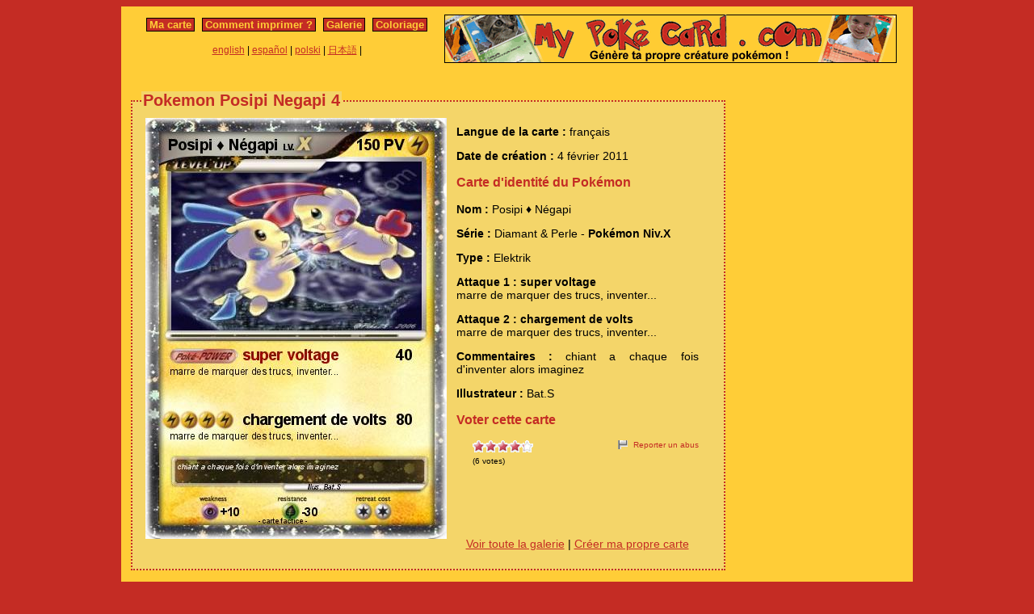

--- FILE ---
content_type: text/html; charset=utf-8
request_url: https://www.mypokecard.com/fr/Galerie/Pokemon-Posipi-Negapi-4
body_size: 4076
content:
<!DOCTYPE html>
<html xmlns="http://www.w3.org/1999/xhtml" lang="fr" xml:lang="fr" dir="ltr" xmlns:fb="http://www.facebook.com/2008/fbml" xmlns:og="http://opengraphprotocol.org/schema/">
<head>
<base href="https://www.mypokecard.com/" />
<meta http-equiv="Content-Type" content="text/html; charset=utf-8" />
<link rel="canonical" href="https://www.mypokecard.com/fr/Galerie/Pokemon-Posipi-Negapi-4" />
<title>Pokémon Posipi Negapi 4 4 - super voltage - Ma carte Pokémon</title>
<meta name="description" content="marre de marquer des trucs, inventer... - chargement de volts : marre de marquer des trucs, inventer..." />
<meta property="og:title" content="Pokémon Posipi Negapi 4 4 - super voltage"/>
<meta property="og:type" content="game" />
<meta property="og:url" content="https://www.mypokecard.com/fr/Galerie/Pokemon-Posipi-Negapi-4"/>
<meta property="og:image" content="https://www.mypokecard.com/my/galery/0UyhDDBqEBpa.jpg"/>
<meta property="og:site_name" content="mypokecard.com"/>
<meta property="fb:app_id" content="149867835117168" /><meta property="og:locale" content="fr_FR" />
<link rel="stylesheet" type="text/css" media="screen" href="/my/css/habillage.css" />
<link rel="stylesheet" type="text/css" href="/my/css/rating.css" />
<link rel="stylesheet" type="text/css" href="/my/css/thickbox.css" />
<link rel="alternate" media="only screen and (max-width: 640px)" href="//mobile.mypokecard.com/fr/Galerie/Pokemon-Posipi-Negapi-4" /><script type="text/javascript" src="/my/js/myrating_jquery_thickbox.js"></script>
<script type="text/javascript">

  var _gaq = _gaq || [];
  _gaq.push(['_setAccount', 'UA-5270624-1']);
  _gaq.push(['_trackPageview']);

  (function() {
    var ga = document.createElement('script'); ga.type = 'text/javascript'; ga.async = true;
    ga.src = ('https:' == document.location.protocol ? 'https://' : 'http://') + 'stats.g.doubleclick.net/dc.js';
    var s = document.getElementsByTagName('script')[0]; s.parentNode.insertBefore(ga, s);
  })();

</script></head>

<body>
<div id="page">

  <div id="conteneur">
    <div id="contenu">

      <div id="menu">
        &nbsp;<a href="/fr/">Ma carte</a>&nbsp;
        
          
          &nbsp;<a href="fr/Comment-imprimer">Comment imprimer&nbsp;?</a>&nbsp;
          
          &nbsp;<a href="fr/Galerie">Galerie</a>&nbsp;
          
          &nbsp;<a href="fr/Coloriage">Coloriage</a>&nbsp;
          
        
      </div>

      <table style="width:100%;border:none;padding:0;height:40px;"><tr><td align="center"><a href="/en/">english</a> | <a href="/es/">español</a> | <a href="/pl/">polski</a> | <a href="/ja/">日本語</a> | </td></tr></table>	      

    </div>

    <div id="conteneur2">	
      <a href="/fr/"><img src="my/img/my-poke-card-fr.gif" alt="Personnaliser et imprimer en ligne sa propre carte Pokémon" title="Génèration rapide et facile de cartes pokémon !" width="560" height="60" /></a>    </div>

    <br class="nettoyeur" />
    
  </div>

  <div id="conteneur3">

    <div id="galery">
            
        <div id="article" >
          
          <fieldset><legend>Pokemon Posipi Negapi 4</legend>          <div id="card_cont">
            
            <div id="card_left">
              <img src="my/galery/0UyhDDBqEBpa.jpg" alt="Pokemon Posipi ♦ Négapi" title="Pokemon Posipi ♦ Négapi" />            </div>
          
            <div id="card_right">
          
              <div class="texte"><div class="hreview-aggregate">
                <p><span class="bold">Langue de la carte : </span> français</p><p><span class="bold">Date de création :</span> 4 février 2011</p><h3>Carte d'identité du Pokémon</h3><p><span class="bold">Nom : </span><span class="item"><span class="fn">Posipi ♦ Négapi</span></span></p><p><span class="bold">Série : </span>Diamant &amp; Perle  - <span class="bold">Pokémon Niv.X</span></p><p><span class="bold">Type : </span>Elektrik</p><p><span class="bold">Attaque 1 : super voltage</span><br />marre de marquer des trucs, inventer...</p><p><span class="bold">Attaque 2 : chargement de volts</span><br />marre de marquer des trucs, inventer...</p><p><span class="bold">Commentaires : </span>chiant a chaque fois d'inventer alors imaginez</p><p><span class="bold">Illustrateur : </span>Bat.S</p><h3>Voter cette carte</h3>                
                <div style="float: left;text-align:left;margin-left:-10px;">
                  <div class="ratingblock"><div id="unit_long0UyhDDBqEBpa">  <ul id="unit_ul0UyhDDBqEBpa" class="unit-rating" style="width:75px;">     <li class="current-rating" style="width:64.95px;">Currently <span class="rating">4.33</span>/5</li><li><a href="/my/lib/star_rater/db.php?j=1&amp;q=0UyhDDBqEBpa&amp;t=18.218.38.113&amp;c=5" title="1 out of 5" class="r1-unit rater" rel="nofollow">1</a></li><li><a href="/my/lib/star_rater/db.php?j=2&amp;q=0UyhDDBqEBpa&amp;t=18.218.38.113&amp;c=5" title="2 out of 5" class="r2-unit rater" rel="nofollow">2</a></li><li><a href="/my/lib/star_rater/db.php?j=3&amp;q=0UyhDDBqEBpa&amp;t=18.218.38.113&amp;c=5" title="3 out of 5" class="r3-unit rater" rel="nofollow">3</a></li><li><a href="/my/lib/star_rater/db.php?j=4&amp;q=0UyhDDBqEBpa&amp;t=18.218.38.113&amp;c=5" title="4 out of 5" class="r4-unit rater" rel="nofollow">4</a></li><li><a href="/my/lib/star_rater/db.php?j=5&amp;q=0UyhDDBqEBpa&amp;t=18.218.38.113&amp;c=5" title="5 out of 5" class="r5-unit rater" rel="nofollow">5</a></li>  </ul>  <p>(<span class="votes">6</span> votes)  </p></div></div>                </div>
                <div style="text-align:right;font-size:10px;"><a class="abuse" href="" rel="nofollow" title="Signaler un abus" class="thickbox" onclick="tb_show('Reporter un abus', '/my/abuse.php?height=300&width=400&id=0UyhDDBqEBpa&lang=fr&opt=card&url=');this.blur();return false;">Reporter un abus</a></div>

                <br /><br /><iframe src="https://www.facebook.com/plugins/like.php?href=http://www.mypokecard.com/fr/Galerie/Pokemon-Posipi-Negapi-4&amp;layout=standard&amp;show_faces=true&amp;width=450&amp;action=like&amp;colorscheme=light" scrolling="no" frameborder="0" allowTransparency="true" style="border:none; overflow:hidden; width:280px; height:60px;"></iframe>

                                <script type="application/ld+json">
                {
                  "@context": "http://schema.org",
                  "@type": "BreadcrumbList",
                  "itemListElement": [{
                    "@type": "ListItem",
                    "position": 1,
                    "item": {
                      "@id": "https://www.mypokecard.com/fr/Galerie",
                      "name": "Carte Pokémon"
                    }
                  },{
                    "@type": "ListItem",
                    "position": 2,
                    "item": {
                      "@id": "https://www.mypokecard.com/fr/Galerie/Pokemon-Posipi-Negapi-4",
                      "name": "Posipi Negapi 4",
                      "image": "https://www.mypokecard.com/my/galery/0UyhDDBqEBpa.jpg"
                    }
                  }]
                }
                </script>

                <p style="text-align:center"><a href="Galerie-de-cartes-realisees">Voir toute la galerie</a> | <a href="/fr/">Créer ma propre carte</a></p>
              </div>
              
            </div></div>
            
          </div><br class="nettoyeur" />
    
          </fieldset>
        </div>

    
    <br class="nettoyeur" /><br /><fieldset><legend>Cartes connexes</legend><a href="/fr/Galerie/Pokemon-Mega-Posipi-Negapi-456"><img src="https://www.mypokecard.com/my/galery/thumbs/nDXdU6OAeKNB.jpg" width="125" height="175"  alt="Méga-Posipi" title="Méga-Posipi Négapi 456" /></a><a href="/fr/Galerie/Pokemon-Negapi-Posipi"><img src="https://www.mypokecard.com/my/galery/thumbs/deUmtzjr4dv.jpg" width="125" height="175"  alt="Négapi &" title="Négapi & Posipi" /></a><a href="/fr/Galerie/Pokemon-Posipi-et-Negapi-4"><img src="https://www.mypokecard.com/my/galery/thumbs/fhiyqJzGeGEd.jpg" width="125" height="175"  alt="Posipi et" title="Posipi et Négapi" /></a><a href="/fr/Galerie/Pokemon-posipi-et-negapi-24"><img src="https://www.mypokecard.com/my/galery/thumbs/A5I19p0wXh.jpg" width="125" height="175"  alt="posipi et" title="posipi et negapi" /></a><a href="/fr/Galerie/Pokemon-Posipi-et-Negapi-31"><img src="https://www.mypokecard.com/my/galery/thumbs/Od0MTGLWdUiX.jpg" width="125" height="175"  alt="Posipi et" title="Posipi et Negapi" /></a><a href="/fr/Galerie/Pokemon-Posipi-Negapi"><img src="https://www.mypokecard.com/my/galery/thumbs/fphQwzaBFyn.jpg" width="125" height="175"  alt="Posipi-Negapi" title="Posipi-Negapi" /></a><a href="/fr/Galerie/Pokemon-Posipi-et-Negapi-10"><img src="https://www.mypokecard.com/my/galery/thumbs/Oaj40zLJFBrZ.jpg" width="125" height="175"  alt="Posipi et" title="Posipi et Negapi" /></a><a href="/fr/Galerie/Pokemon-posipi-negapi-x"><img src="https://www.mypokecard.com/my/galery/thumbs/9V9ETHhA2a0a.jpg" width="125" height="175"  alt="posipi/negapi x" title="posipi/negapi x" /></a><a href="/fr/Galerie/Pokemon-Posipi-Negapi-6"><img src="https://www.mypokecard.com/my/galery/thumbs/9p4qwIvdJ6pd.jpg" width="125" height="175"  alt="Posipi / Negapi" title="Posipi / Negapi" /></a><a href="/fr/Galerie/Pokemon-Negapi-et-Posipi-4"><img src="https://www.mypokecard.com/my/galery/thumbs/w7dOam7L26.jpg" width="125" height="175"  alt="Négapi et" title="Négapi et Posipi" /></a><br /><a href="/fr/Galerie/Pokemon-Negapi-et-Posipi-6">Negapi et Posipi</a> | <a href="/fr/Galerie/Pokemon-posipi-negapi-et-pikachu">posipi,négapi et pikachu</a> | <a href="/fr/Galerie/Pokemon-posipi-et-negapi-29">posipi et negapi</a> | <a href="/fr/Galerie/Pokemon-posipi-et-negapi-30">posipi et négapi</a> | <a href="/fr/Galerie/Pokemon-posipi-et-negapi-34">posipi et négapi</a> | <a href="/fr/Galerie/Pokemon-Posipi-et-Negapi-36">Posipi et Negapi</a> | <a href="/fr/Galerie/Pokemon-posipi-negapi-13">posipi&negapi</a> | <a href="/fr/Galerie/Pokemon-Negapi-Posipi-2">Négapi & Posipi</a> | <a href="/fr/Galerie/Pokemon-Posipi-et-Negapi-X">Posipi et Négapi X</a> | <a href="/fr/Galerie/Pokemon-NEGAPI-POSIPI-FUSION">NEGAPI POSIPI FUSION</a> | <a href="/fr/Galerie/Pokemon-Posipi-et-Negapi-ex-1">Posipi et Negapi ex</a> | <a href="/fr/Galerie/Pokemon-posipi-et-negapi-6">posipi et negapi</a> | <a href="/fr/Galerie/Pokemon-Posipi-et-Negapi-8">Posipi et Négapi</a> | <a href="/fr/Galerie/Pokemon-posipi-et-negapi-8-per">posipi et negapi 8 per</a> | <a href="/fr/Galerie/Pokemon-pikarien">négapi et posipi</a> | <a href="/fr/Galerie/Pokemon-negapi-et-posipi-2">négapi et posipi</a> | <a href="/fr/Galerie/Pokemon-posipi-negapi-5">posipi&négapi</a> | <a href="/fr/Galerie/Pokemon-Posipi-et-Negapi-19">Posipi et Negapi</a> | <a href="/fr/Galerie/Pokemon-Posipi-et-Negapi-22">Posipi et Négapi</a> | <a href="/fr/Galerie/Pokemon-Posipi-et-Negapi-23">Posipi et Negapi</a> | <a href="/fr/Galerie/Pokemon-pikachu-posipi-negapi">pikachu posipi negapi</a> | <a href="/fr/Galerie/Pokemon-Negapi-et-Posipi-8">Negapi et Posipi</a> | <a href="/fr/Galerie/Pokemon-negapi-et-posipi-10">negapi et posipi</a> | <a href="/fr/Galerie/Pokemon-posipi-et-negapi-32">posipi et négapi</a> | <a href="/fr/Galerie/Pokemon-Posipi-et-Negapi-33">Posipi et Négapi</a> | <a href="/fr/Galerie/Pokemon-Posipi-Negapi-14">Posipi & Négapi</a> | <a href="/fr/Galerie/Pokemon-posipi-et-negapi-11">posipi et négapi</a> | <a href="/fr/Galerie/Pokemon-posipi-et-negapi-15">posipi et negapi</a> | <a href="/fr/Galerie/Pokemon-posipi-et-negapi-16">posipi et negapi</a> | <a href="/fr/Galerie/Pokemon-Posipi-et-Negapi-17">Posipi et Negapi</a> | <a href="/fr/Galerie/Pokemon-Negapi-et-Posipi-3">Négapi et Posipi</a> | <a href="/fr/Galerie/Pokemon-Posipi-et-Negapi-20">Posipi et Négapi</a> | <a href="/fr/Galerie/Pokemon-posipi-et-negapi-21">posipi et negapi</a> | <a href="/fr/Galerie/Pokemon-Negapi-et-posipi-5">Negapi et posipi</a> | <a href="/fr/Galerie/Pokemon-negapi-et-posipi-9">negapi et posipi</a> | <a href="/fr/Galerie/Pokemon-Negapi-et-Posipi-11">Négapi et Posipi</a> | <a href="/fr/Galerie/Pokemon-posipi-et-negapi-35">posipi et negapi</a> | <a href="/fr/Galerie/Pokemon-Negapi-et-Posipi-1">Négapi et Posipi</a> | <a href="/fr/Galerie/Pokemon-Posipi-et-Negapi-90PV">Posipi et Négapi 90PV /</a> | <a href="/fr/Galerie/Pokemon-posipi-et-negapi-1">posipi et negapi 1</a> | <a href="/fr/Galerie/Pokemon-Mega-Posipi-Negapi-456-1">Méga-Posipi Négapi 456</a> | <a href="/fr/Galerie/Pokemon-posipi-et-negapi">posipi et négapi</a> | <a href="/fr/Galerie/Pokemon-negapi-et-posipi-7">negapi et posipi</a> | <a href="/fr/Galerie/Pokemon-Posipi-et-Negapi-37">Posipi et Négapi</a> | <a href="/fr/Galerie/Pokemon-Posipi-13">Posipi</a> | <a href="/fr/Galerie/Pokemon-negapi">negapi</a> | <a href="/fr/Galerie/Pokemon-Negapi-5">Négapi</a> | <a href="/fr/Galerie/Pokemon-posipi">posipi</a> | <a href="/fr/Galerie/Pokemon-posipi-ex">posipi ex </a> | <a href="/fr/Galerie/Pokemon-POSIPI-X">POSIPI X</a> | <a href="/fr/Galerie/Pokemon-Posipi-25">Posipi</a> | <a href="/fr/Galerie/Pokemon-Posipi-26">Posipi</a> | <a href="/fr/Galerie/Pokemon-Posipi-30">Posipi fille</a> | <a href="/fr/Galerie/Pokemon-Posipi-31">Posipi</a> | <a href="/fr/Galerie/Pokemon-Manternel-11">Posipi</a> | <a href="/fr/Galerie/Pokemon-Posipi-77">Posipi</a> | <a href="/fr/Galerie/Pokemon-negapi-4">negapi</a> | <a href="/fr/Galerie/Pokemon-negapi-21">negapi</a> | <a href="/fr/Galerie/Pokemon-Negapi-17">Negapi</a> | <a href="/fr/Galerie/Pokemon-Negapi-20">Négapi</a> | <a href="/fr/Galerie/Pokemon-Negapi-22">Négapi</a> | <a href="/fr/Galerie/Pokemon-Negapi-27">Négapi</a> | <a href="/fr/Galerie/Pokemon-Negapi-41">Négapi</a> | <a href="/fr/Galerie/Pokemon-Negapi-48">Négapi</a> | <a href="/fr/Galerie/Pokemon-posipi-niv-x">posipi niv x</a> | <a href="/fr/Galerie/Pokemon-Posipi-6">Posipi</a> | <a href="/fr/Galerie/Pokemon-PKM-Ranger">PKM Ranger</a> | <a href="/fr/Galerie/Pokemon-Posipi-42">Posipi</a> | <a href="/fr/Galerie/Pokemon-Posipi-51">Posipi</a> | <a href="/fr/Galerie/Pokemon-posipi-60">posipi</a></fieldset>      <br />
      <fieldset><legend>Commentaires</legend>
        <div id="comments">
          <div id="fb-root"></div>
          <script async defer crossorigin="anonymous" src="https://connect.facebook.net/fr_FR/sdk.js#xfbml=1&version=v3.3&appId=149867835117168&autoLogAppEvents=1"></script>
            
          <div class="fb-comments" data-href="http://www.mypokecard.com/fr/Galerie/Pokemon-Posipi-Negapi-4" data-width="" data-numposts="5"></div>
        </div>
      </fieldset>    

    
    </div>

  <div id="pub2">    
      </div>	

  </div>
  <br class="nettoyeur" />

  

  <br class="nettoyeur" />
<div id="pied">


<div id="menu2">
	<nav>
	
		<a href="/fr/">Ma carte pokemon</a>
		
		&nbsp;|&nbsp;<a href="fr/Comment-imprimer">Comment imprimer&nbsp;?</a>
		
		&nbsp;|&nbsp;<a href="fr/Galerie">Toutes les cartes pokemon</a>
		
		&nbsp;|&nbsp;<a href="fr/Coloriage">Coloriage pokemon</a>
		
		&nbsp;|&nbsp;<a href="fr/Ton-avis">Ton avis&nbsp;!</a>
		
		&nbsp;|&nbsp;<a href="fr/Mentions-legales">Mentions légales</a>
		
		&nbsp;|&nbsp;<a href="fr/Kezako">Kézako&nbsp;?</a>
		
	
	</nav>
</div>

<footer>
<div style="margin-bottom:4px;">Pokémon est une marque de Nintendo, Creatures, Game Freak et The Pokémon Company</div><small>MyPoKéCaRd.cOm 0.9 - Propulsé par <a href="http://jquery.com">jquery</a>, <a href="http://php.net">php</a>, <a href="http://www.libgd.org">gd</a> et <a href="http://www.spip.net/fr">spip</a> - Page valide <a href="http://validator.w3.org/check?uri=referer">XHTML 1</a> et <a href="http://jigsaw.w3.org/css-validator/check/referer">CSS2</a></small><div style="margin:10px 5px 5px 5px;">MyPokeCard.com est un espace de jeux pour réaliser sa <a href="/fr/">carte pokémon</a>, voter pour les meilleures <a href="/fr/Galerie-de-cartes-realisees?order=rating">cartes pokémon</a> et inventer des <a href="/fr/Coloriage-Pokemon">coloriages pokémon</a></div></footer>  </div>
</div>


</body>
</html>
